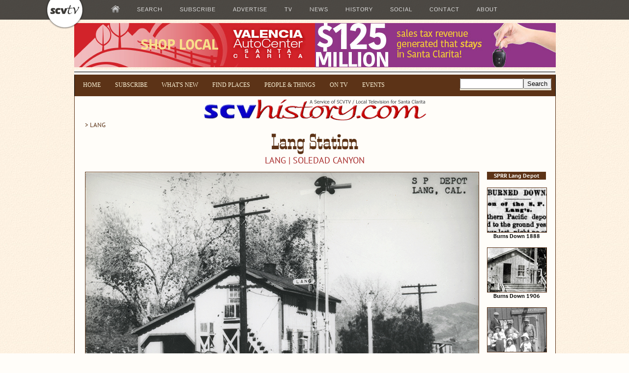

--- FILE ---
content_type: text/html
request_url: https://scvhistory.com/scvhistory/lw3574.htm
body_size: 8671
content:
<!DOCTYPE html>
<html lang="en" prefix="og: http://ogp.me/ns#">
<head>

<title>SCVHistory.com LW3574 | Lang | Lang Station, n.d. (~1950s).</title>

	<meta property="og:title" content="SCVHistory.com LW3574 | Lang | Lang Station, n.d. (~1950s)">
	<meta property="og:description" content="SCVHistory.com LW3574 | Lang | Lang Station, n.d. (~1950s)">
	<meta name="description" content="Lang Station, where the Southern and Central Pacific tracks were joined in 1876 to unite Los Angeles with the restof the nation by rail.">
	<meta property="og:type" content="website">
	<meta property="og:image" content="https://scvhistory.com/gif/lw3574.jpg">
	<meta property="og:url" content="https://scvhistory.com/scvhistory/lw3574.htm">
	<link rel="canonical" href="https://scvhistory.com/scvhistory/lw3574.htm">

<meta charset="utf-8">
	<link rel="shortcut icon" href="https://scvhistory.com/scvhistory/favicon.ico" type="image/x-icon">
	<link rel="stylesheet" href="https://scvhistory.com/include/header_html2.css">
	<meta name="alexaVerifyID" content="vG44yhoh0_hIalBwuTU0zb3nKgE">
	<meta name="msvalidate.01" content="D7889C3DAFCA349AE1FBC2159462F754">
	<meta name="google-site-verification" content="jtE7nCu4uGfr5svQgNtDzUce5ANvrlCG36yVwSRVQog">
	<meta name="viewport" content="width=device-width, initial-scale=1.0">
	<base target="_top">
<style>
.nav {
background: rgba(0, 0, 0, 0.7);
color: #333;
display: block;
font-family: HelveticaNeue, 'Helvetica Neue', Helvetica, Arial, sans-serif;
font-size: 14px;
height: 40px;
line-height: 18px;
width:100%;
position:fixed;
top:0px;
border:0px;
z-index:5100000;
}
.bodyserif {
font-family:'PT Serif', 'Palatino', 'Georgia', serif;
font-size:15px;
font-weight:400;
color:#5c3317;
line-height:24px;
text-align:justify;
}

</style>

<script src="https://www.google.com/jsapi"></script>

<script>
  (function() {
    var cx = '010361867682521671142:bapf7zmeoby';
    var gcse = document.createElement('script');
    gcse.type = 'text/javascript';
    gcse.async = true;
    gcse.src = 'https://cse.google.com/cse.js?cx=' + cx;
    var s = document.getElementsByTagName('script')[0];
    s.parentNode.insertBefore(gcse, s);
  })();
</script>

<!-- Open Source Video Player -->
<!-- If you'd like to support IE8 -->
<script src="https://scvtv.com/joe/videojs-ie8.min.js"></script>

<!-- Start WOWSlider.com HEAD section -->
<script src="https://scvhistory.com/include/engine1/jquery.js"></script>
<!-- End WOWSlider.com HEAD section -->

<script src="https://scvtv.com/player2/jwplayer.js"></script>
<script>jwplayer.key="2ozcC0YxWKxsLmfXbYsSJPB2g9XeUDWFyXUOGVQ53Z8=";</script>

<script src="https://scvtv.com/include/bannerads/simple/banners.min.js"></script>

</head>

<body style="background-image:url('../gif/bgparch.jpg');background-color:#fffdf9;">

    <noscript id="deferred-styles">
	<link href="https://scvhistory.com/include/googleads.css" rel="stylesheet">
	<link href="https://scvhistory.com/include/wowslider.css" rel="stylesheet">
	<link href="https://scvtv.com/joe/video-js.css" rel="stylesheet">
    </noscript>

    <script>
      var loadDeferredStyles = function() {
        var addStylesNode = document.getElementById("deferred-styles");
        var replacement = document.createElement("div");
        replacement.innerHTML = addStylesNode.textContent;
        document.body.appendChild(replacement)
        addStylesNode.parentElement.removeChild(addStylesNode);
      };
      var raf = window.requestAnimationFrame || window.mozRequestAnimationFrame ||
          window.webkitRequestAnimationFrame || window.msRequestAnimationFrame;
      if (raf) raf(function() { window.setTimeout(loadDeferredStyles, 0); });
      else window.addEventListener('load', loadDeferredStyles);
    </script>

<div id="top">
<!-- ALL UNATTRIBUTED CONTENT (c)1996-2021 SCVTV/SCVHistory.com - OTHER COPYRIGHTS APPLY -->
</div>

		<div style="height:46px;">
		<div class="nav">
		<div style="width:1100px; margin-left:auto; margin-right:auto;height:40px;">
		<table>
		<tr>
		<td>
		<!--[START-LX0]--><script src='https://scvtv.com/beta/qm1.js'></script><!--[END-LX0]-->
		</td>
		</tr>
		</table>
		</div>
		</div>
		</div>

	<div style = "width:980px;margin:0 auto;" id="full_banner_ad">

<table style="width:980px;height:90px; border:0;"><tr><td style="width:980px;vertical-align:top;height:90px;">
		<script>
				show_banners("topfull");
			</script>
</td></tr></table>

	</div>

<table style="width:976px;border:0;background-color:#fffdf9; margin:0 auto;">

	<tr>
	<td style="width:100%;vertical-align:top;height:1px;">
	</td>
	</tr>
	<tr>
	<td style="width:100%;vertical-align:top;background-color:#999999;height:1px;">
	</td>
	</tr>
	<tr>
	<td style="width:100%;vertical-align:top;height:2px;">
	</td>
	</tr>

	<tr><td style="vertical-align:top;width:100%;background-color:#5c3317;padding:7px;border-left:1px solid;border-right:1px solid;text-align:center;">

<table style="width:100%;"><tr><td style="vertical-align:top;">
	<div class="quickmenu5">
	<!--[START-LX1]--><script src="https://scvhistory.com/include/quickmenuscvhistory.js"></script><!--[END-LX1]-->
	</div>
</td>
<td style="vertical-align:top;float:right;">

<div class="cse-branding-bottom" style="background-color:#ede8d6;color:#000000;margin:0;padding:0;">
  <div class="cse-branding-form">
    <form action="https://scvhistory.com/scvhistory/googlesearchresults.htm" id="cse-search-box">
      <div>
        <input type="hidden" name="cx" value="010361867682521671142:bapf7zmeoby">
        <input type="hidden" name="cof" value="FORID:10">
        <input type="hidden" name="ie" value="ISO-8859-1">
        <input type="text" name="q" size="14"><input type="submit" name="sa" value="Search">
      </div>
    </form>
  </div>
</div>

</td></tr></table>

	</td></tr>
	<tr><td style="vertical-align:top;width:100%;border:1px solid #5c3317;">

	<div style="height:6px;"></div>

	<!-- XWP-BEGIN-CONTENT -->


<a href = "scvhistory.htm"><img src="../gif/scvhist2.gif" style="width:452px; height:42px; border:0;margin: auto;display:block;" alt="Santa Clarita Valley History In Pictures"></a>

<div style="text-indent:20px;">
<a href = "https://scvhistory.com/scvhistory/lang.htm">
<span class="bodysans">&gt; LANG</span>
</a>
</div>

<div class="headline" style="text-align:center;">Lang Station</div>

<div class="subhed" style="text-align:center;">Lang | Soledad Canyon</div>

<div style="height:12px"></div>

<table style="width:972px;">
<tr>
<td style="vertical-align:top;padding:0px 0px 20px 20px;width:800px;">

<a href ="../gif/lw3574_large.jpg">
<img src="../gif/lw3574.jpg" style="width:800px;" alt="" class="photo">
</a>

<br>

<div class="bodysansbold">
Click image to enlarge
| <a href = "../gif/lw3574_orig.tif">Download archival scan</a>
</div>

<div class="bodyserif">

<p>

SPRR Lang depot (Lang Station) in Soledad Canyon, n.d. Essentially the same as <a href = "lw2493.htm">this view</a> from 1957.

<p>This is a copy print, reproduced as a <a href = "glossary.htm#rppc">real photo postcard</a>, probably in the last quarter of the 20th Century (after the depot was gone), maybe a little earlier. Unused, divided back, 3&frac12;x5&frac12; inches, Kodak paper.

<p><hr><p>

<p>SPRR President Charles Crocker drove the last spike connecting Los Angeles and San Francsico by rail on Sept. 5, 1876. The location was already known as &quot;Lang,&quot; as it was the place where homesteader John Lang had built a hotel in 1871 where health-conscious patrons could enjoy his hot, sulfurous springs (ergo, Sulphur Springs). It was located in present-day Canyon Country, one-quarter mile east of the Shadow Pines exit from today's 14 Freeway.
<p>We're unfamiliar with photographs of the first Lang station, which was built circa 1873 as a stage station for Remi Nadeau's freighters out of the Cerro Gordo mines.
<p>According to historian John Sweetser, the first Southern Pacific depot at Lang was established in 1884 (source: Los Angeles Daily Herald, Aug. 29, 1884). &quot;It's not known if the first depot was a regular building or a converted railroad car of some type,&quot; Sweetser writes.
<p>The next depot, which was a regular building, opened in January of 1888 (source: Los Angeles Daily Herald, Jan. 27, 1888). This depot burned down Aug. 14, 1888 (see news story <a href = "lp_laherald081588langstation.htm">here</a>; also a letter from a Lang resident to the editor of the San Francisco Examiner, Aug. 22, 1888).
<p>The third depot, which is pictured on pg. 66 of &quot;Railroading Through the Antelope Valley,&quot; burned down Oct. 5, 1906 (see L.A. Times story, Oct. 6).
<p>The fourth depot was established in the section foreman's house and remained in that building until it was closed May 9, 1968.
<p>&quot;The depot closed due to the lesser need for train order offices on the Soledad Canyon line due to the opening of the Palmdale cutoff in 1967, which diverted freight traffic,&quot; Sweetser writes.
<p>Despite being proclaimed a State Historic Landmark on June 15, 1957, the depot was torn down within a year after its May 1968 closing. &quot;When I visited the location in the late spring of 1969 while I was attending Long Beach State College, the depot was no longer there,&quot; Sweetser writes.
<p>The 1957 state landmark plaque reads: &quot;LANG SOUTHERN PACIFIC STATION / On September 5, 1876, Charles Crocker, President of the Southern Pacific Railroad drove a gold spike to complete his company's San Joaquin Valley line. First rail connection of Los Angeles with San Francisco and transcontinental lines. / REGISTERED HISTRORICAL LANDMARK No. 590 / Plaque placed by California Park Commission in cooperation with Historical Society of Southern California, June 15, 1957.&quot;
<p>It wasn't the first recognition of Lang's important role in the development of Southern California. On Sept. 5, 1926, railroad enthusiasts and history buffs descended on Lang for a 50th anniversary celebration of the driving of the golden spike. A modern Southern Pacific engine was outfitted with a smokestack and renumbered No. 38 for the occasion, the same number borne by the 10-wheel engine that lumbered south from Tehachapi in 1876 to meet the eight-wheel engine No. 25 that drove north from Los Angeles. For the golden anniversary celebration, some revelers donned cowboy and Indian garb.
<p>A half-century later, on Sept. 5, 1976, the depot was gone but several organizations including the Santa Clarita Valley Historical Society (then 1 year old), the San Fernando Valley Historical Society, Chinese Historical Society of Southern California, Railway &#38; Locomotive Historical Society and E Clampus Vitus (a fun group of history buffs who clamp plaques to sites that need them) gathered at the site to commemorate the 100th anniversary. The occasion was noteworthy because this time, care was taken to recognize the contributions of the Chinese immigrant track layers who did the bulk of the work. Two bronze plaques were placed at the site, one by the Chinese Historical Society reading: &quot;On this centennial we honor over three thousand Chinese who helped build the Southern Pacific Railroad and the San Fernando Tunnel. Their labor gave California the first north-south railway, changing the state's history.&quot; The second plaque, placed by &quot;Platrix Chapter No. 2&quot; of E Clampus Vitus, reads: &quot;LANG STATION / On this exact site (or hereabouts) 100 years ago Clamper Charles Crocker drove a spike of pure California gold completing the Southern Pacific Railroad link between San Francisco &#38; Los Angeles, Queen of Counties / Dedicated September 5, 1976.&quot; Perhaps they considered Crocker a fellow clamper because he had clamped the rails together.
<p>Representatives of the SCV Historical Society and the Chinese Historical Society returned Sept. 5, 2001, for a 125th anniversary ceremony organized by Metrolink, which operated the rail line. (The owner of the rail line was the Union Pacific, which had acquired what was left of the Southern Pacific in 1996.) Former California Secretary of State March Fong Eu attended both the 1976 and 2001 ceremonies. A Chinese American, Eu made the following speech in 2001:
<p>&quot;We stand today on hallowed ground, consecrated by the blood, sweat and tears of 3,000 laborers of Chinese ancestry who were hired to build the railroad linking Los Angeles and San Francisco 125 years ago today.
As with the building of the first Transcontinental Railroad, it was the Chinese laborers who carried out the vision of railroad magnate Charles Crocker, doing what others would not, or could not, do. They battled solid rock, blistering heat, and desiccating winds. Cave-ins, boiler explosions and breaking cables claimed lives and limbs. As they cut their way through the San Fernando mountains, their daily progress was measured by fractions of an inch, not by feet or yards or rods. The 7,000-foot-long San Fernando Tunnel remains as one of the state's engineering marvels. For most of 1875 and 1876, they trudged forward from the south and from the north. And 125 years ago today, the rails met here at Lang Station with the driving of a Golden Spike.
<p>&quot;Chinese laborers had, once again, done the impossible,&quot; she continued. &quot;But they received no credit for their triumph. In fact, the final 1,000 feet of track was laid by Caucasian workers &mdash; adding insult to the racist injury the Chinese routinely endured at the time. This afternoon, we pause to commemorate those who linked California with steel 125 years ago. We pause to honor the Chinese laborers who made it happen and their spirit that lives on today.&quot;
<p>Eu and Leon Worden, then-president of the SCV Historical Society (and a fellow participant in the 1976 ceremony), performed a reenactment of the driving of the spike, while members of the Chinese Historical Society of Southern California and fourth graders from Pinecrest Elementary School in Valencia took turns hammering the replica spike into the tracks.
<p>For the sake of historic context, six days later, al-Qaida terrorists downed four U.S. passenger jets. Metrolink added outbound trains on all lines between 9 and 10 a.m. that day so riders stranded in Los Angeles could get home.  Metrolink trains remained in service; regional rail authorities stepped up inspections of tracks, bridges and overpasses, and increased the number of uniformed sheriff's deputies at train stations and platforms.
<p>Read the 1976 version of the Golden Spike story <a href = "spike-harrington-index.htm">here</a>, and see photos of the spike <a href = "lw2248a.htm">here</a>.


<p>

</div>

<hr>
<div class="smalltext">LW3574: 9600 dpi jpeg from copy print purchased 2019 by Leon Worden.
</div>

</td>

<td style="vertical-align:top;width:120px;padding:0px 16px 6px 16px;">

<div style="text-align:center;">

<table style="background-color:#5c3317; width:120px;">
<tr><td style="text-align:center;">
<div class="inversecaption">
SPRR Lang Depot
</div>
</td></tr></table>

<p>

<a href = "lp_laherald081588langstation.htm">
<img src="../gif/lp_laherald081588langstationt.jpg" class="photo" alt="thumbnail" style="width:120px;">
</a>
<div class="thumbcaption">
Burns Down 1888
</div>

<p>

<a href = "pollack0315langfire1906.htm">
<img src="../gif/lw2756t.jpg" class="photo" alt="thumbnail" style="width:120px;">
</a>
<div class="thumbcaption">
Burns Down 1906
</div>

<p>

<a href = "dz1002.htm">
<img src="../gif/dz1002t.jpg" class="photo" alt="thumbnail" style="width:120px;">
</a>
<div class="thumbcaption">
Hiettes, Helveys ~1910
</div>

<p>

<a href = "luckytexan_langstation.htm">
<img src="../gif/luckytexan_langstationt.jpg" class="photo" alt="thumbnail" style="width:120px;">
</a>
<div class="thumbcaption">
Film Clip: John Wayne at Lang Station 1934
</div>

<p>

<a href = "hs3601.htm">
<img src="../gif/hs3601t.jpg" class="photo" alt="thumbnail" style="width:120px;">
</a>
<div class="thumbcaption">
1936
</div>

<p>

<a href = "lw2493.htm">
<img src="../gif/lw2493t.jpg" class="photo" alt="thumbnail" style="width:120px;">
</a>
<div class="thumbcaption">
3-5-1957
</div>

<p>

<a href = "lw3574.htm">
<img src="../gif/lw3574t.jpg" class="photo" alt="thumbnail" style="width:120px;">
</a>
<div class="thumbcaption">
n.d. (~1950s)
</div>

<p>

<a href = "hs5825.htm">
<img src="../gif/hs5825t.jpg" class="photo" alt="thumbnail" style="width:120px;">
</a>
<div class="thumbcaption">
1958
</div>

<p>

<a href = "hs1000.htm">
<img src="../gif/hs1000t.jpg" class="photo" alt="thumbnail" style="width:120px;">
</a>
<div class="thumbcaption">
1960s
</div>

<p>

</div>




</td></tr></table>

<!-- XWP-END-CONTENT -->
</td></tr>


	<tr><td style="vertical-align:top;width:976px;background-color:#5c3317;padding:7px 0px 7px 0px;border-left:2px solid;border-right:2px solid;">
	<div style="text-align:center;">

	<span class="whitelink">[&nbsp;<a href = "#top"><span class="whitelink">RETURN TO TOP</span></a>&nbsp;]</span>

&nbsp;

	<span class="whitelink">[&nbsp;<a href = "https://scvhistory.com/scvhistory/scvhistory.htm"><span class="whitelink">RETURN TO MAIN INDEX</span></a>&nbsp;]</span>

&nbsp;

	<span class="whitelink">[&nbsp;<a href = "https://scvhistory.com/scvhistory/key.htm"><span class="whitelink">PHOTO CREDITS</span></a>&nbsp;]</span>

&nbsp;

	<span class="whitelink">[&nbsp;<a href = "https://scvhistory.com/scvhistory/bibliography.htm"><span class="whitelink">BIBLIOGRAPHY</span></a>&nbsp;]</span>

&nbsp;

	<span class="whitelink">[&nbsp;<a href = "https://scvhistory.com/scvhistory/publications.htm"><span class="whitelink">BOOKS FOR SALE</span></a>&nbsp;]</span>

			<table style="width:100%;height:1px;border:0;"><tr><td style="height:2px;"></TD></TR></TABLE>

<span class="credit" style="color:#e0e0e0;letter-spacing:+1px;">
SCVHistory.com is another service of SCVTV, a 501c3 Nonprofit &bull; Site contents &copy;SCVTV<br>
The site owner makes no assertions as to ownership of any original copyrights to digitized images.
However, these images are intended for Personal or Research use only. 
Any other kind of use, including but not limited to commercial or scholarly publication in any medium or format,
public exhibition, or use online or in a web site, may be subject to additional restrictions
including but not limited to the copyrights held by parties other than the site owner.
USERS ARE SOLELY RESPONSIBLE for determining the existence of such rights and for obtaining
any permissions and/or paying associated fees necessary for the proposed use.
</span>

	</div>

</td></tr>

<!-- START DISQUS -->

</table>

<table style="width:978px;margin:2px auto;">
<tr>
<td style="vertical-align:top;margin-top:4px;padding:4px 10px 4px 10px;border:1px dotted #5c3317;background:#F7F1E3;">

<div id="disqus_thread" style="width:958px;"></div>
<script>
    /**
     *  RECOMMENDED CONFIGURATION VARIABLES: EDIT AND UNCOMMENT THE SECTION BELOW TO INSERT DYNAMIC VALUES FROM YOUR PLATFORM OR CMS.
     *  LEARN WHY DEFINING THESE VARIABLES IS IMPORTANT: https://disqus.com/admin/universalcode/#configuration-variables
     */
    /*
    var disqus_config = function () {
        this.page.identifier = scvhistory; // Replace PAGE_IDENTIFIER with your page's unique identifier variable
    };
    */
    (function() {  // DON'T EDIT BELOW THIS LINE
        var d = document, s = d.createElement('script');
        
        s.src = 'https://scvhistory.disqus.com/embed.js';
        
        s.setAttribute('data-timestamp', +new Date());
        (d.head || d.body).appendChild(s);
    })();
</script>
<noscript>Please enable JavaScript to view the <a href="https://disqus.com/?ref_noscript" rel="nofollow">comments powered by Disqus.</a></noscript>
        <a href="https://disqus.com" class="dsq-brlink">comments powered by <span class="logo-disqus">Disqus</span></a>

</td></tr>

<!-- END DISQUS -->






</table>



<table style="width:980px;margin:0 auto;">
	<tr>
		<td style="vertical-align:top;">

<div style="height:2px;"></div>

<!-- START FIRST ROW -->
<div style="width:980px; border:0px solid #a62a2a;margin:0 auto;">
<table style="width:100%;margin:0 auto;">
<tr>
	<td style="vertical-align:top;width:50%;background-color:#5c3317;">
		<div style="border:1px solid; border-bottom:none; height:76px;margin:0 auto;background-color:#5c3317;">
			<script>
				show_banners('bottomright');
			</script>
		</div>
	</td>
	<td style="vertical-align:top;width:50%;background-color:#5c3317;">
		<div style="border:1px solid; border-bottom:none; height:76px;margin:0 auto;background-color:#5c3317;">
			<script>
				show_banners('bottomleft');
			</script>
		</div>
</td></tr></table>
</div>
<!-- END FIRST ROW -->

<!-- START GOOGLE AD ROW -->
<div style="height:4px;"></div>
<table style="width:100%;margin:0 auto;">
<tr>
	<td style="vertical-align:top;width:728px; height:90px; background-color:#f7e2c4; border-left:1px solid #5c3317; border-right:1px solid #5c3317;">
		<div style="width:728px;">
			<script><!--
			google_ad_client = "pub-4477429516214512";
			google_ad_width = 728;
			google_ad_height = 90;
			google_ad_format = "728x90_as";
			google_ad_type = "text_image";
			google_ad_channel = "";
			google_color_border = "a62a2a";
			google_color_bg = "ffcdb7";
			google_color_link = "003266";
			google_color_text = "a62a2a";
			google_color_url = "336699";
			//--></script>
			<script
			  src="https://pagead2.googlesyndication.com/pagead/show_ads.js">
			</script>
		</div>
	</td>
	<td style="vertical-align:top; width:252px; height:90px; background-color:#f7e2c4; border-right:1px solid #5c3317;">
	<div style="height:83px;margin:0 auto;padding-left:18px;padding-top:7px;background-color:#5c3317;">
		<script>
			show_banners('topright');
		</script>
	</div>
</td></tr></table>
<!-- END SECOND ROW -->

	</td>
</tr>
<tr>
	<td style="vertical-align:top;">
		<div style="height:4px;"></div>

<!-- START THIRD ROW-->
<div style="width:980px; border:0px solid #a62a2a;margin:0 auto;max-height:90px;">
<table style="width:100%;margin:0 auto;">
<tr>
	<td style="vertical-align:top;width:50%;background-color:#5c3317;">
		<div style="border:1px solid; border-bottom:none; height:76px;margin:0 auto;background-color:#5c3317;">
			<script>
				show_banners('bottomleft');
			</script>
		</div>
	</td>
	<td style="vertical-align:top;width:50%;background-color:#5c3317;">
		<div style="border:1px solid; border-bottom:none; height:76px;margin:0 auto;background-color:#5c3317;">
			<script>
				show_banners('bottomright');
			</script>
		</div>
</td></tr></table>
</div>

<!-- START FOURTH ROW -->
	</td>
</tr>
<tr>
	<td style="vertical-align:top;">
		<div style="height:4px;"></div>

<div style="margin:0 auto;width:980px;background-color:#5c3317;max-height:90px;" id="full_banner_ad2">
<table style="width:980px;height:90px;border:0;">
<tr>
	<td style="vertical-align:top; width:980px;padding:0;">
		<script>
			show_banners("topfull");
				</script>
</td></tr></table>
</div>

</td></tr></table>

<p>&nbsp;
<p>&nbsp;
<p>&nbsp;
<p>&nbsp;
<p>&nbsp;
<p>&nbsp;

<div style="height:40px;"></div>


<!-- Quantcast Tag -->
<script>
var _qevents = _qevents || [];

(function() {
var elem = document.createElement('script');
elem.src = (document.location.protocol == "https:" ? "https://secure" : "http://edge") + ".quantserve.com/quant.js";
elem.async = true;
elem.type = "text/javascript";
var scpt = document.getElementsByTagName('script')[0];
scpt.parentNode.insertBefore(elem, scpt);
})();

_qevents.push({
qacct:"p-30jKWhAnxmQiQ"
});
</script>

<noscript>
<div style="display:none;">
<img src="//pixel.quantserve.com/pixel/p-30jKWhAnxmQiQ.gif" style="border:0;height:1px;width:1px;" alt="Quantcast">
</div>
</noscript>
<!-- End Quantcast tag -->

<!-- BEGIN PRIVY WIDGET CODE -->
<script>
var _d_site = _d_site || '2798B08B1EA32F9C8EF7DF0D'; (function() { var script = document.createElement('script'); script.type = 'text/javascript'; script.async = true; script.src = document.location.protocol + '//widget.privy.com/assets/widget.js'; var s = document.getElementsByTagName('script')[0]; s.parentNode.insertBefore(script, s); })();
</script>
<!-- END PRIVY WIDGET CODE -->

<!-- BEGIN USERWAY WIDGET -->
<script data-account="BsQcmfjFdL" src="https://cdn.userway.org/widget.js"></script>
<!-- END USERWAY WIDGET -->

<!-- Google tag (gtag.js) -->
<script async src="https://www.googletagmanager.com/gtag/js?id=G-LGJ6WLVHSB"></script>
<script>
  window.dataLayer = window.dataLayer || [];
  function gtag(){dataLayer.push(arguments);}
  gtag('js', new Date());

  gtag('config', 'G-LGJ6WLVHSB');
</script>

</body></html>




--- FILE ---
content_type: text/html; charset=utf-8
request_url: https://www.google.com/recaptcha/api2/aframe
body_size: 114
content:
<!DOCTYPE HTML><html><head><meta http-equiv="content-type" content="text/html; charset=UTF-8"></head><body><script nonce="yw42b1kNPwldIZ183ySlIA">/** Anti-fraud and anti-abuse applications only. See google.com/recaptcha */ try{var clients={'sodar':'https://pagead2.googlesyndication.com/pagead/sodar?'};window.addEventListener("message",function(a){try{if(a.source===window.parent){var b=JSON.parse(a.data);var c=clients[b['id']];if(c){var d=document.createElement('img');d.src=c+b['params']+'&rc='+(localStorage.getItem("rc::a")?sessionStorage.getItem("rc::b"):"");window.document.body.appendChild(d);sessionStorage.setItem("rc::e",parseInt(sessionStorage.getItem("rc::e")||0)+1);localStorage.setItem("rc::h",'1768619528303');}}}catch(b){}});window.parent.postMessage("_grecaptcha_ready", "*");}catch(b){}</script></body></html>

--- FILE ---
content_type: application/javascript
request_url: https://scvtv.com/include/bannerads/simple/banners.min.js
body_size: 3570
content:
/**
    This program is free software: you can redistribute it and/or modify
    it under the terms of the GNU General Public License as published by
    the Free Software Foundation, either version 2 of the License, or
    (at your option) any later version.

    This program is distributed in the hope that it will be useful,
    but WITHOUT ANY WARRANTY; without even the implied warranty of
    MERCHANTABILITY or FITNESS FOR A PARTICULAR PURPOSE.  See the
    GNU General Public License for more details.

    You should have received a copy of the GNU General Public License
    along with this program.  If not, see <http://www.gnu.org/licenses/>.

	--------------------------------------------------------------------
	
	Simple banner rotator. Version: 1.4.0
	Download and support: http://www.spyka.net 
	(c) Copyright 2008, 2009 spyka Web Group
	

	For full documentation:  http://www.spyka.net/docs/simple-banner-rotator
	For support:			 http://www.spyka.net/forums


**/

//								EDIT FROM HERE
///////////////////////////////////////////////////////////////////////////////////

/**
		Script settings
**/

var settings = {
	
	'force_size':			0,         		// 	if set to 1 all banners will be resized to the width and height in the next to settings
	'img_width':			486,			//	width to resize all banners to, only takes effect if above is 1
	'img_height':			76, 			// 	height to resize all banners to, only takes effect if above is 1
	
	'refresh_time':			20000,			//	the seconds between refreshs of the banners - use 0 to disable
	'refresh_max':			200,				//	maximum number of refreshs on each page load
	
	'duplicate_banners':	1,				//	keep as 0 to make sure the same banner won't show on the same page. will only take effect
											//  if show_banners(); is used more than once. You must make sure you have enough banners to fill
											//  all the slots else the browser may freeze or give a stack overflow error
	
	'location_prefix': 		'adLocation-',	//	The prefix of the IDs of the <div> which wraps the banners - this div is generated dynamically.
											//  a number will be added on the end of this string. adLocation- was used by default before version 1.4.x
											
	'location_class':		'swb',			//  A class to add to all of the <div>s which wrap the banners, ideal to use for styling banners - use .swb img in your CSS	
	
	'window': 				'_top',		//	Window to open links in, _self = current, _blank = new. Use _top if in a frame!		
	
	'default_ad_loc':		'default'		//	The default adLocation. This is assigned to any banners not given an adLocation in the below banner list
											//  There is no real reason to need to change this
}


/**
		Banners
**/
// banner list syntax: new banner(website_name, website_url, banner_url, show_until_date, adlocation),  DATE FORMAT: dd/mm/yyyy
// if you're not using adlocations just leave it empty like '' as in the last example here
// to make sure a banner is always rotating, just set the date far into the future, i.e. year 3000

var banners = [

new banner('Auto Mall',	'https://www.valenciaautocenter.com/',	'https://scvtv.com/wp-content/uploads/2025/09/valenciaautocenter220x400.jpg',	'11/24/3000',	'ads1left'),

new banner('Mission Opera',	'https://www.onthestage.tickets/show/mission-opera/66ea3b9b10a3a30e3ecc0002',	'https://scvtv.com/wp-content/uploads/2024/11/missionopera_20250322_220x400.jpg',	'03/22/3000',	'ads1left'),

new banner('Auto Mall',	'https://www.valenciaautocenter.com/',	'https://scvtv.com/wp-content/uploads/2025/09/valenciaautocenter220x400.jpg',	'11/24/3000',	'ads1left'),

new banner('Eletter',	'https://visitor.r20.constantcontact.com/manage/optin/ea?v=[base64]',	'https://scvtv.com/wp-content/themes/2013/images/ads/house/elettersignup268x375.jpg',	'01/16/3000',	'adsevents'),

new banner('SCVHS',	'https://scvhs.org/',	'https://scvtv.com/wp-content/uploads/2025/07/scvhs268x375.jpg',	'08/23/3000',	'adsevents'),

new banner('Auto Mall',	'https://www.valenciaautocenter.com/',	'https://scvtv.com/wp-content/uploads/2025/09/valenciaautocenter980x90.jpg',	'02/28/3000',	'topfull'),

new banner('Live from Santa Clarita',	'https://scvhs.org/live-from-santa-clarita-its-saturday-night/',	'https://scvtv.com/wp-content/uploads/2026/01/scvhs_20260307_tickets_980x90.jpg',	'05/07/3000',	'topfull'),

new banner('Hart Park',	'https://hartpark.santaclarita.gov/',	'https://scvtv.com/wp-content/uploads/2025/09/hartpark980x90-1.jpg',	'09/06/3000',	'topfull'),

new banner('Mission Opera',	'https://www.onthestage.tickets/show/mission-opera/66ea3b9b10a3a30e3ecc0002',	'https://scvtv.com/wp-content/uploads/2024/11/missionopera_20250322_980x90.jpg',	'03/22/3000',	'topfull'),

new banner('Auto Mall',	'https://www.valenciaautocenter.com/',	'https://scvtv.com/wp-content/uploads/2025/09/valenciaautocenter980x90.jpg',	'02/28/3000',	'topfull'),

new banner('Live from Santa Clarita',	'https://scvhs.org/live-from-santa-clarita-its-saturday-night/',	'https://scvtv.com/wp-content/uploads/2026/01/scvhs_20260307_tickets_980x90.jpg',	'05/07/3000',	'topfull'),

new banner('Hart Park',	'https://hartpark.santaclarita.gov/',	'https://scvtv.com/wp-content/uploads/2025/09/hartpark980x90-1.jpg',	'09/06/3000',	'topfull'),

new banner('Auto Mall',	'https://www.valenciaautocenter.com/',	'https://scvtv.com/wp-content/uploads/2025/09/valenciaautocenter980x90.jpg',	'02/28/3000',	'topfull'),

new banner('Mission Opera',	'https://www.onthestage.tickets/show/mission-opera/66ea3b9b10a3a30e3ecc0002',	'https://scvtv.com/wp-content/uploads/2024/11/missionopera_20250322_980x90.jpg',	'03/22/3000',	'topfull'),

new banner('Live from Santa Clarita',	'https://scvhs.org/live-from-santa-clarita-its-saturday-night/',	'https://scvtv.com/wp-content/uploads/2026/01/scvhs_20260307_tickets_980x90.jpg',	'05/07/3000',	'topfull'),

new banner('Hart Park',	'https://hartpark.santaclarita.gov/',	'https://scvtv.com/wp-content/uploads/2025/09/hartpark980x90-1.jpg',	'09/06/3000',	'topfull'),

new banner('Auto Mall',	'https://www.valenciaautocenter.com/',	'https://scvtv.com/wp-content/uploads/2025/09/valenciaautocenter980x90.jpg',	'02/28/3000',	'topfull'),

new banner('Live from Santa Clarita',	'https://scvhs.org/live-from-santa-clarita-its-saturday-night/',	'https://scvtv.com/wp-content/uploads/2026/01/scvhs_20260307_tickets_980x90.jpg',	'05/07/3000',	'topfull'),

new banner('Eletter',	'https://visitor.r20.constantcontact.com/manage/optin/ea?v=[base64]',	'https://scvtv.com/wp-content/themes/2013/images/ads/house/elettersignup208x76.jpg',	'01/16/3000',	'topleft'),

new banner('House Blend',	'https://scvtv.com/category/arts-entertainment/music/houseblend/',	'https://scvtv.com/wp-content/themes/2013/images/ads/houseblend_208x76.jpg',	'01/04/3000',	'topleft'),

new banner('Auto Mall',	'https://www.valenciaautocenter.com/',	'https://scvtv.com/wp-content/uploads/2025/09/valenciaautocenter208x76.jpg',	'11/24/3000',	'topleft'),

new banner('SCVHS',	'https://scvhs.org/',	'https://scvtv.com/wp-content/uploads/2024/12/scvhs_208x76.jpg',	'01/25/3000',	'topright'),

new banner('Obituaries',	'https://scvhistory.com/scvhistory/obits.htm',	'https://scvtv.com/wp-content/themes/2013/images/ads/obits208x76.jpg',	'03/23/3000',	'topright'),

new banner('Five Minute Foodie',	'https://scvtv.com/category/community/foodie/',	'https://scvtv.com/wp-content/themes/2013/images/ads/house/foodie486x76.jpg',	'01/04/3000',	'bottomleft'),

new banner('Hart Park Gift Shop',	'https://friendsofhartpark.org/Trading_Post/store.html',	'https://scvtv.com/wp-content/themes/2013/images/ads/wsh_giftshop_486x76.jpg',	'11/12/3000',	'bottomleft'),

new banner('Auto Mall',	'https://www.valenciaautocenter.com/',	'https://scvtv.com/wp-content/uploads/2025/09/valenciaautocenter486x76.jpg',	'11/24/3000',	'bottomleft'),

new banner('SCVHS',	'https://scvhs.org/', 	'https://scvtv.com/wp-content/uploads/2024/12/scvhs_486x76.jpg',		'10/22/3000',	'bottomright'),

new banner('Senses On Main',	'http://sensesonmain.com/', 	'https://scvtv.com/wp-content/themes/2013/images/ads/ad_senses486x76.jpg',		'10/22/1900',	'bottomright'),

new banner('Mission Opera',	'https://www.onthestage.tickets/show/mission-opera/66ea3b9b10a3a30e3ecc0002',	'https://scvtv.com/wp-content/uploads/2024/11/missionopera_20250322_486x76.jpg',	'03/22/3000',	'bottomright'),

new banner('Eletter',	'https://visitor.r20.constantcontact.com/manage/optin/ea?v=[base64]',	'https://scvtv.com/wp-content/themes/2013/images/ads/house/elettersignup486x76.jpg',	'01/16/3000',	'bottomright'),

new banner('U.S. Army', 'https://www.goarmy.com/', 'https://scvtv.com/gif/parade/usarmy120418_120x120.jpg', '12/04/3000', 'parade1'),

new banner('Parade-Signal',	'https://signalscv.com/',	'https://scvtv.com/gif/parade/parade_signal_120x120_070414.jpg',	'07/04/3000',	'parade1'),

new banner('Parade-KHTS',	'https://hometownstation.com/',	'https://scvtv.com/gif/parade/parade_khts_120x120_070414.jpg',	'07/04/3000',	'parade1'),

new banner('Parade-SCVTV',	'https://scvnews.com/',	'https://scvtv.com/gif/parade/parade_scvtv_120x120_070414.jpg',	'07/04/3000',	'parade1'),

new banner('Jersey Mikes',	'https://jerseymikes.com/',	'https://scvtv.com/gif/parade/parade_jerseymikes120x120.jpg',	'07/04/3000',	'parade2'),

new banner('Parade-City',	'https://santa-clarta.com/',	'https://scvtv.com/gif/parade/parade_city_120x120_070414.jpg',	'07/04/3000',	'parade2'),

new banner('Parade-AutoDealers',	'https://valenciaautocenter.com/',	'https://scvtv.com/gif/parade/valenciaautocenter_120x120.jpg',	'07/04/3000',	'parade2'),

new banner('ADVERTISE ON SCVTV',				'https://scvtv.com/sponsors/sponsorlevels.html',	'https://scvtv.com/wp-content/themes/2013/images/ads/house-youradhere486x76.png',		'01/01/3000',	'bottomright')
]


//         				There is no need to edit below here
///////////////////////////////////////////////////////////////////////////////////
var used=0;var location_counter=0;var refresh_counter=1;var map=new Array();function banner(a,b,c,d,e){this.name=a;this.url=b;this.image=c;this.date=d;this.active=1;this.oid=0;if(e!=''){this.loc=e}else{this.loc=settings.default_ad_loc}}function show_banners(a){location_counter=location_counter+1;if(a!=''&&a!=undefined){map[location_counter]=a}else{map[location_counter]=settings.default_ad_loc}var b='<div id="'+settings.location_prefix+location_counter+'" class="'+settings.location_class+'"></div>';document.write(b);display_banners(location_counter)}function display_banners(a){var b=new Array();if(a==''||!a||a<0){return}var c=banners.length;if((c==used)&&settings.duplicate_banners==0){return}for(i=0;i<(banners.length);i++){banners[i].oid=i;if((banners[i].loc==map[a])&&(banners[i].active==1)){b.push(banners[i])}}var d=Math.floor(Math.random()*b.length);var e=b[d];var f=(settings.force_size==1)?' width="'+settings.img_width+'" height="'+settings.img_height+'"':'';var g='<a href="'+e.url+'" title="'+e.name+'" target="'+settings.window+'"><img border="0" src="'+e.image+'"'+f+' alt="'+e.name+'" /></a>';var h=new Date();var j=e.date;j=j.split('/',3);var k=new Date();k.setFullYear(parseInt(j[2]),parseInt(j[1])-1,parseInt(j[0]));if((h<k)&&e.active==1){var l=document.getElementById(settings.location_prefix+a);if(l==null){alert('display error - go back')}else{l.innerHTML=g;if(settings.duplicate_banners==0){banners[e.oid].active=0;used++}return}}else{display_banners(a)}return}function refresh_banners(){if((refresh_counter==settings.refresh_max)||settings.refresh_time<1){clearInterval(banner_refresh)}used=0;for(j=0;j<(banners.length);j++){banners[j].active=1}for(j=1;j<(location_counter+1);j++){display_banners(j)}refresh_counter++}var banner_refresh=window.setInterval(refresh_banners,settings.refresh_time);
